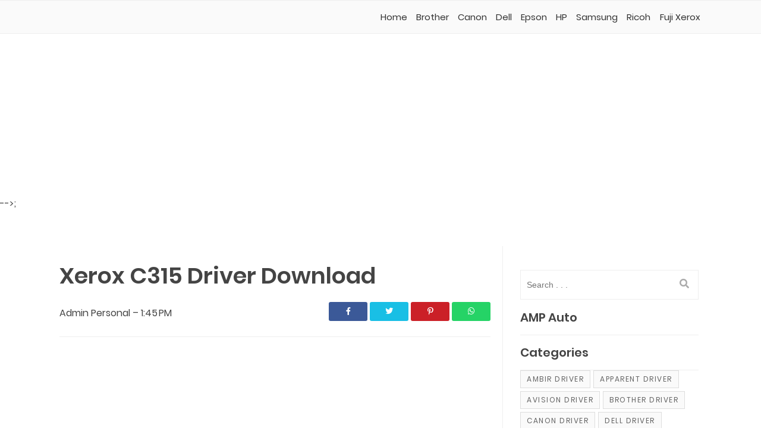

--- FILE ---
content_type: text/html; charset=UTF-8
request_url: https://www.havedrivers.com/2022/04/xerox-c315-driver-download.html
body_size: 17448
content:
<!DOCTYPE html>
<html amp='amp' lang='id'>


<head>
  <meta content='dCF1QOX2wU7GQOEYSTW5f5qLepOgd0oVpq1tRvrQQp8' name='google-site-verification'/>
<meta charset='utf-8'/>
<title>Xerox C315 Driver Download | Driver Download Free</title>
<meta content='#eeeeee' name='theme-color'/>
<meta content='#eeeeee' name='msapplication-navbutton-color'/>
<meta content='#eeeeee' name='apple-mobile-web-app-status-bar-style'/>
<meta content='Blog about the printer, scanner drivers, review and features printer from various brands such as Epson, Canon, HP, Brother, Dell, Samsung, Lexmark, Kyocera, Xerox' name='description'/>
<meta content='6iGBxQ-eZpv4HkdOuQmoQVTciwI9d6Q0GFaC_Tg_VnE' name='google-site-verification'/>
<meta content='D927670E344C1284DD314A5B766825AE' name='msvalidate.01'/>
<meta content='ac95251c14582579' name='yandex-verification'/>
<meta content='ab8a11c799a2d981a314' name='wot-verification'/>
<meta content='ngQxJLcGVbR3C95dKr2X52mRjBw' name='alexaVerifyID'/>
<meta content='MJ12_6ef6da5c-1917-4583-80b6-cc3361916c54' name='majestic-site-verification'/>
<meta content='all,index,follow,noodp,noydir' name='robots'/>
<meta content='all,index,follow,snipet' name='googlebot'/>
<meta content='all,follow' name='msnbot'/>
<meta content='all' name='Slurp'/>
<meta content='all' name='ZyBorg'/>
<meta content='all' name='Scooter'/>
<meta content='all' name='Webcrawlers'/>
<meta content='all' name='Spiders'/>
<meta content='all' name='audience'/>
<meta content='all,follow' name='Googlebot-Image'/>
<meta content='global' name='target'/>
<meta content='Have Drivers' name='copyright'/>
<meta content='Admin Personal' name='Author'/>
<link href='https://www.blogger.com/profile/09138322134881625392' rel='publisher'/>
<link href='https://www.blogger.com/profile/09138322134881625392' rel='author'/>
<link href='https://www.blogger.com/profile/09138322134881625392' rel='me'/>
<amp-ad data-ad-client='ca-pub-0745248612615208' data-ad-slot='5756224442' data-auto-format='rspv' data-full-width='' height='320' type='adsense' width='100vw'>
<div overflow=''></div>
</amp-ad>
<meta content='Xerox C315 Driver Download' name='keywords'/>
<title>Xerox C315 Driver Download - Have Drivers</title>
<meta content='Xerox C315 review,Xerox C315 price,Xerox C315 specs,Xerox C315 driver download,Xerox C315 software download,' name='description'/>
<link href='https://blogger.googleusercontent.com/img/b/R29vZ2xl/AVvXsEgkZ1m5oKxMMPPkzlkPhsPUlqi02b71D7gVmm1fPIP5V4pTDiv4zl1dEj0y4K3tUAqJdGR0TmRdwhiozUGZ4MP1Apq6eCGx1ZH0Wue_nN_dduNCG-8z4GvpsEBwr809wrNRFeIz8FRMmYG6BCfr3PNv35e589vFBI8FCrAS7joYHCXfnsI1WDii7I6hDQ/s72-c/Screenshot_1120.png' rel='image_src'/>
<!-- Open Graph -->
<meta content='Xerox C315 Driver Download' property='og:title'/><meta content='article' property='og:type'/>
<meta content='http://www.havedrivers.com/2022/04/xerox-c315-driver-download.html' property='og:url'/>
<meta content='https://blogger.googleusercontent.com/img/b/R29vZ2xl/AVvXsEgkZ1m5oKxMMPPkzlkPhsPUlqi02b71D7gVmm1fPIP5V4pTDiv4zl1dEj0y4K3tUAqJdGR0TmRdwhiozUGZ4MP1Apq6eCGx1ZH0Wue_nN_dduNCG-8z4GvpsEBwr809wrNRFeIz8FRMmYG6BCfr3PNv35e589vFBI8FCrAS7joYHCXfnsI1WDii7I6hDQ/s320/Screenshot_1120.png' property='og:image'/>
<meta content='Xerox C315 review,Xerox C315 price,Xerox C315 specs,Xerox C315 driver download,Xerox C315 software download,' property='og:description'/>
<meta content='Have Drivers' property='og:site_name'/>
<meta content='id' name='geo.country'/>
<meta content='id_ID' property='og:locale'/>
<meta content='en_US' property='og:locale:alternate'/>
<meta content='Indonesia' name='geo.placename'/>
<meta content='en-us' name='language'/>
<meta content='en-us' http-equiv='content-language'/>
<meta content='general' name='rating'/>
<meta content='Xerox C315 Driver Download' property='og:image:alt'/>
<meta content='Have Drivers' name='twitter:site'/>
<meta content='summary_large_image' name='twitter:card'/>
<meta content='@adminpersonal' name='twitter:creator'/>
<meta content='index/follow' name='robots'/><meta content='index/follow' name='googlebot'/>
<meta content='blogger' name='generator'/><link href='https://www.blogger.com/openid-server.g' rel='openid.server'/><link href='https://www.havedrivers.com/' rel='openid.delegate'/><link href='http://www.havedrivers.com/2022/04/xerox-c315-driver-download.html' rel='canonical'/><link href='https://www.havedrivers.com/feeds/posts/default' rel='alternate' title='Have Drivers - Atom' type='application/atom+xml'/><link href='https://www.havedrivers.com/feeds/posts/default?alt=rss' rel='alternate' title='Have Drivers - RSS' type='application/rss+xml'/><link href='https://www.blogger.com/feeds/876263761860999955/posts/default' rel='alternate' title='Have Drivers - Atom' type='application/atom+xml'/><link href='https://www.havedrivers.com/2022/04/xerox-c315-driver-download.html' hreflang='x-default' rel='alternate'/><link href='/favicon.ico' rel='icon' type='image/x-icon'/><meta content='width=device-width,minimum-scale=1,initial-scale=1' name='viewport'/><meta content='text/html; charset=UTF-8' http-equiv='Content-Type'/><meta content='1 days' name='revisit'/><meta content='never' name='expires'/><meta content='always' name='revisit'/>

<!-- <style id='page-skin-1' type='text/css'><!--
/*!
------------------------------------------------
Name: AMP Smart Blogger Template
Version: 2.4
Type: AMP
Release Date: May 21, 2017
Author: Admin Personal
------------------------------------------------
*/
body#layout{width:800px;display:inline-grid}
body#layout .section h4{margin: 10px 0;}
.main-wrapper{width:70%;float:left}
.main-sidebar{width:30%;float:left}
#element-footer .left{float:left;width:30%}
#element-footer .right{float:right;width:55%}
ul{list-
-type:none;list-style:none}
ul li{list-style-type:none;list-style:none}

--></style>
<script async='async' src='https://cdn.ampproject.org/v0.js'></script>
<script async='async' custom-element='amp-form' src='https://cdn.ampproject.org/v0/amp-form-0.1.js'></script>
<script async='async' custom-element='amp-social-share' src='https://cdn.ampproject.org/v0/amp-social-share-0.1.js'></script>
<script async='async' custom-element='amp-iframe' src='https://cdn.ampproject.org/v0/amp-iframe-0.1.js'></script>
<script async='async' custom-element='amp-analytics' src='https://cdn.ampproject.org/v0/amp-analytics-0.1.js'></script>
<script async='async' custom-element='amp-ad' src='https://cdn.ampproject.org/v0/amp-ad-0.1.js'></script>
<style amp-custom='amp-custom'>
/*<![CDATA[*/
input:-webkit-autofill,input:-webkit-autofill:hover,input:-webkit-autofill:focus,input:-webkit-autofill:active{-webkit-box-shadow:0 0 0 50px #fff inset}
/* Disqus */
.disqus{margin:10px -8px 0;padding:0 0 20px}
.show-disqus-comment,.close-disqus-comment{background-color:#0C51C5;color:#fff;font-size:15px;padding:10px 15px;display:flow-root;text-align:center;font-weight:500;-webkit-transition:all 218ms;-moz-transition:all 218ms;-o-transition:all 218ms;transition:all 218ms;-webkit-user-select:none;-moz-user-select:none;margin:0;cursor:pointer}
/* FW */
body{font-family:Poppins,Arial,sans-serif;font-size:16px;text-align:left;color:#444444;margin:0;padding:0;background:#fff;line-height:1.8}
a:link,a:visited{color:#0C51C5;text-decoration:none}
a:hover{color:#777;transition:all .3s ease-in-out}
b{font-weight:600;color:#111}
a img{border-width:0}
.post-update{display:none}
.left{float:left}
.right{float:right}
img{max-width:100%;height:auto;object-fit: contain}
.clear{clear:both}
.date-header{display:none}
.navbar,.quickedit,.post-feeds,.feed-links,.date-header,.feed-links{display:none}
.section{margin:0}
input:focus{outline:0}
.h-250{background:#ffffff;font-size:16px;width:100%;height:250px;text-align:center;line-height:250px}
.h-90{background:#ffffff;font-size:16px;width:100%;height:90px;text-align:center;line-height:90px}
.fa-ad:before{content:"\f641"}
/* Format Heading */
h1,h2,h3,h4,h5,h6{line-height:1.3;font-weight:600;margin:0;text-align:left;color:#444}
h1{font-size:38px}
h2{font-size:25px}
h3{font-size:23px}
h4{font-size:20px}
h5,h6{font-size:19px}
/* Layout */
#wrapper{width:1120px;height:100%;margin:0 auto;background:#fff}
#content-wrapper{margin:0 auto;padding:0;background-color:#fff}
.main-wrapper{width:calc(100% - 395px);padding:0 20px;float:left;border-right:1px solid #eee}
.main-sidebar{max-width:350px;width:100%;float:right;overflow:hidden;margin:auto}
.ads-sidebar{padding:20px 0;overflow:hidden;max-width:300px;margin:0 auto}
.post-sidebar{padding:0;word-wrap:break-word;overflow:hidden;max-width:300px;margin:0 auto}
#sidebar .widget{margin-bottom:20px}
.post-wrapper{word-wrap:break-word;overflow:hidden;width:100%}
.top-ads{padding:20px 0}
.bottom-ads{margin:20px 0}
.top-ads h3.title,.bottom-ads h3.title,#sidebar2 h3.title{display:none}
/* Header */
#part-header{margin:0 0 30px;width:100%;padding:0;background:#fff}
.header-wrapper{text-align:center;padding:0;margin:0 auto;width:100%}
#header-inner h1,.title{text-align:left;color:#fff;font-size:100%;margin:0;text-transform:capitalize;line-height:1.7em;font-weight:400}
header{margin-bottom:0}
.descriptionwrapper{display:none}
.titlewrapper .title a{color:#fff}
/* Top navigation */
.navBar{background:#fafafa;border-top:1px solid #eee;border-bottom:1px solid #eee;position:fixed;width:100%;top:0;font-weight:400;font-size:15px}
.logo{display:inline-block;width:165px}
#logo img{padding:0;margin:13px 0}
.wrappers{margin:0 auto;max-width:1075px;padding:0 15px;height:55px}
nav ul{display:flex;justify-content:space-between;list-style-type:none;width:50%}
nav ul a:link{color:#333;text-decoration:none;transition:all .5s ease}
nav ul a:visited{color:#333}
nav ul a:hover{color:#0C51C5}
nav li{display:inline-block}
nav #menu-toggle{display:none}
nav .label-toggle{display:none}
nav .wrappers{align-items:center;display:flex;justify-content:space-between}
@media screen and (max-width:900px) {
.wrappers{padding:0;width:100%}
nav ul{background-color:#fff;display:block;height:0;list-style-type:none;opacity:0;text-align:left;transition:all 1s ease;width:100%;visibility:hidden}
nav li{border-bottom:1px solid #e5e5e5;color:#333;display:block;font-size:100%;padding:15px 0}
nav #menu-toggle:checked ~ ul{opacity:1;height:auto;visibility:visible;margin:0}
nav .label-toggle{cursor:pointer;display:block;float:right;margin:13px 20px;padding:0;text-align:center;width:35px;border:1px solid #333;border-radius:3px;color:#333}
nav .label-toggle:hover{border:1px solid #333;border-radius:3px;color:#333;transition:all 1s ease}
nav .label-toggle:selected{border:1px solid #333;border-radius:3px;color:#333;transition:all 1s ease}
nav .wrappers{display:block}
.logo{margin:13px 0;padding:0 20px}
}
/* Search Button */
#search-box{width:100%;height:48px;float:left;padding:0;margin:0 0 15px;position:relative}
#search-box form{border:1px solid #eee;line-height:48px}
.search-form{border:none;color:#595959;width:100%;padding:0 48px 0 10px;height:48px;line-height:48px;font-size:14px;font-weight:400;margin:0;-moz-box-sizing:border-box;box-sizing:border-box}
.search-button{background:0 0;width:48px;height:48px;line-height:48px;padding:0;text-align:center;margin:0;top:0;right:0;font-size:16px;color:#aaa;position:absolute;border:none;border-radius:0;text-shadow:none;box-shadow:none;cursor:pointer}
.search-form:focus,.search-form:hover,.search-button:focus,.search-button:hover{border:none;outline:0;color:#aaa}
/* Social Media */
.social-footer{margin:0 auto}
.social-footer ul{margin:0 auto;padding:0}
.social-footer li{display:inline-block;list-style:none;margin:0;padding:0;text-transform:uppercase;border-bottom:none;float:none}
.social-footer li a{display:block;text-align:center}
.social-footer li a i{color:#ffffff;display:block;font-weight:400;text-align:center;font-size:20px;line-height:15px}
.social-footer li:before,.social-footer span{display:none}
.social-footer li .facebook,.social-footer li .twitter,.social-footer li .youtube,.social-footer li .instagram
{padding:15px;width:30px;height:15px;margin:0 7px 10px 0;border-radius:5px;background:#efefef}
.social-footer li .facebook{background:#3b5998}
.social-footer li .twitter{background:#1da1f2}
.social-footer li .youtube{background:#ff0000}
.social-footer li .instagram{background:#e1306c}
/* Footer */
#s-element-footer{max-width:1075px;margin:0 auto}
#element-footer{font-size:13px;border-top:1px solid #eeeeee;background:#fafafa;overflow:hidden;margin:0 auto;padding:15px 20px;color:#333333;text-align:left}
#s-element-footer .left{float:left;max-width:300px;overflow:hidden}
#s-element-footer .right{float:right;max-width:728px;width:100%}
#s-element-footer .left .widget{margin:0;clear:both}
#s-element-footer .right .widget{margin:0;clear:both}
#s-element-footer .section{margin:0 0 20px}
#s-element-footer h2, #s-element-footer h3.title{font-size:20px;text-align:left;margin:10px 0 20px;padding:0;position:relative;color:#333333;font-weight:600}
#element-footer ul,#element-footer ol,#element-footer li{list-style-type:square;list-style-position:inside;margin:0;padding:0}
footer.credit{border-top:1px solid #444;padding:0;margin:0;background:#000}
#footer-credit{width:1075px;padding:20px 0;overflow:hidden;margin:0 auto;font-size:15px;color:#ffffff}
#footer-credit h4,#footer-credit h5{display:inline-block;color:#ffffff;font-size:15px;font-weight:400}
#footer-credit a{padding:15px 0;color:#ffffff;font-size:15px}
.foot-left{float:left}
.foot-right{float:right}
#bag-sub-menu ul{display:block;width:100%;margin:0;padding:0}
#bag-sub-menu ul li a{padding:15px 3px;color:#ffffff}
#bag-sub-menu ul li a:hover{color:#aaa}
#bag-sub-menu ul li{display:inline-block;border-left:none;margin:0 15px 0 0;padding:0;line-height:12px}
#bag-sub-menu ul li:first-child{border:none;padding-left:0}
#bag-sub-menu ul li:last-child{padding-right:0}
@media only screen and (max-width: 768px) {
.foot-left,.foot-right{float:none;text-align:left;padding:0 20px}
#footer-credit h5{text-align:center}
}/* Sidebar */
#sidebar{margin:50px 0 0}
.sidebar h2,.sidebar h3.title{font-family:unset;text-transform:unset;border-bottom:1px solid #eeeeee;padding:12px 0;font-size:20px;color:#444444;text-align:left;font-weight:600}
#sidebar .widget-content{padding:20px 0 0}
.sidebar ul{margin:0;padding:0}
.sidebar ul li{margin:0;padding:7px 0;list-style-type:square;list-style-position:inside}
/* Popular Post */
.PopularPosts{margin:25px 0 0}
.PopularPosts amp-img{width:300px;height:180px;-webkit-transition:all 1s ease;-moz-transition:all 1s ease;-o-transition:all 1s ease;-ms-transition:all 1s ease;transition:all 1s ease}
.PopularPosts amp-img:hover{-webkit-filter:blur(1px)}
.PopularPosts h2{position:relative;overflow:hidden}
.PopularPosts h2 div{padding:0 10px 0 0;display:inline;float:left}
.widget-content.popular-posts{margin-bottom:15px;background:#fff}
.widget-content.popular-posts a{display:block;color:#444444;padding:0 0 10px;font-size:17px;text-align:left;text-transform:none}
.widget-content.popular-posts a:hover{color:#0C51C5}
.box-pop{border-bottom:1px solid #eee;margin-bottom:15px}
.pop-snippet{color:#aaa;font-size:14px;margin-bottom:20px}
.pop-title{font-size:15px}
.PopularPosts ul li{list-style-type:none}
/* Page Navigation */
#blog-pager{text-align:center;padding:0;margin:50px 0}
#blog-pager-older-link{float:right;text-align:center;padding:5px;width:40px;height:auto;display:inline-block;border-radius:3px;background:#000;color:#fff}
#blog-pager-home-link{width:50%;text-align:center;display:inline-block;text-transform:none;margin:0;padding:2px}
#blog-pager-newer-link{float:left;text-align:center;padding:5px;width:40px;height:auto;display:inline-block;border-radius:3px;background:#000;color:#fff}
#blog-pager-newer-link h6{margin:0;padding:0;text-align:left;color:#ccc;text-transform:uppercase;font-weight:500}
#blog-pager-home{text-align:center;padding:5px;width:40px;height:auto;display:inline-block;border-radius:3px;background:#000;color:#fff}
/* Label */
.cloud-label-widget-content{display:inline-block;text-align:left}
.cloud-label-widget-content .label-size{display:inline-block;float:left;font-size:12px;line-height:normal;margin:0 5px 5px 0;opacity:1}
.cloud-label-widget-content .label-size a{border:1px solid #dddddd;background:#fafafa;color:#666;float:left;font-weight:400;line-height:100%;margin:0;padding:8px 10px;text-transform:uppercase;transition:all .6s;letter-spacing:1.5px}
.cloud-label-widget-content .label-size a:hover,.cloud-label-widget-content .label-size a:active{background:#0C51C5;color:#fff}
.cloud-label-widget-content .label-size .label-count{display:none}
.list-label-widget-content li{display:block;padding:8px 0;position:relative}
.list-label-widget-content li a:before{content:'\203a';position:absolute;left:0;top:-2px;font-size:22px;color:#0C51C5}
.lowerbar .list-label-widget-content li a{color:#fff}
.lowerbar .list-label-widget-content li{border-bottom:1px solid #333;border-top:0}
.lowerbar .list-label-widget-content li:last-child{border:0}
.list-label-widget-content li a{color:#282828;font-size:14px;padding-left:20px;font-weight:400;text-transform:capitalize;letter-spacing:1.5px}
.list-label-widget-content li span:last-child{color:#0C51C5;font-size:12px;font-weight:700;top:9px;right:0}
#ArchiveList .toggle{cursor:pointer;font-family:Arial,sans-serif}
#ArchiveList .toggle-open{font-size:1.7em;line-height:.6em}
#ArchiveList{text-align:left}
#ArchiveList a.post-count-link,#ArchiveList a.post-count-link:link,#ArchiveList a.post-count-link:visited{text-decoration:none}
#ArchiveList a.toggle,#ArchiveList a.toggle:link,#ArchiveList a.toggle:visited,#ArchiveList a.toggle:hover{color:inherit;text-decoration:none}
.BlogArchive #ArchiveList ul li{background:none;list-style:none;list-style-image:none;list-style-position:outside;border-width:0;padding-left:15px;text-indent:-15px;margin:.25em 0;background-image:none}
.BlogArchive #ArchiveList ul ul li{padding-left:1.2em}
.BlogArchive #ArchiveList ul{margin:0;padding:0;list-style:none;list-style-image:none;border-width:0}
.BlogArchive #ArchiveList ul.posts li{padding-left:1.3em}
#ArchiveList .collapsed ul{display:none}
/* ===== Postingan ===== */
.superarticle a{border-bottom:1px solid #0C51C5;color:#0C51C5}
.post-body table{width:100%;margin:15px 0}
.post-body table th{background:#f2f4f7;font-weight:500;border:1px solid #E7EBED;color:#333333;padding:10px;text-align:left;vertical-align:middle}
.post-body table td{background:#fff;border:1px solid #eee;padding:10px;text-align:left;vertical-align:top}
.post-body table tr:nth-child(even) >td{background-color:#fff}
.post-body table th a{color:#333333}
/* Image Caption */
.tr-caption-container{padding:0;margin:0}
table.tr-caption-container td{border:none;padding:0}
.post-body table td.tr-caption{border:none}
td.tr-caption{font-size:80%}
pre{background:#fafafa;padding:10px;border-left:3px solid #aaa;border-right:3px solid #aaa;border-radius:5px}
blockquote{color:#777;padding:10px 0 10px 20px;font-style:italic;border-left:5px solid #0C51C5;text-align:left}
h1.post-title.entry-title{margin:25px 0 0;line-height:1.3}
/* Breadcrumb */
.breadcrumbs{margin-bottom:5px;padding-bottom:5px;text-align:left;position:absolute;visibility:hidden}
.breadcrumbs a{color:#333}
#bread-crumbs{padding:20px}
/*Post Info*/
.post-info{display:block;float:left;overflow:hidden;padding:20px 0;margin:5px 0;text-align:left}
.post-info a{color:#444;padding:15px 0}
.post-info a:hover{color:#444}
.post-info .material-icons{font-size:13px}
.post-info .fa{color:#0C51C5;margin-right:5px}
/* AMP Share */
/* Share Post */
.share-post{margin:15px 0}
.share-post h4{font-weight:600;text-align:center;color:#444;text-transform:uppercase;font-size:16px}
.share-post ul{margin:0;padding:0;text-align:left}
.share-post li{display:inline-block;list-style:none;margin:5px 0;padding:0;text-transform:uppercase;border-bottom:none}
.share-post li a{display:block;text-align:center}
.share-post li a i{border-radius:3px;color:#fff;display:block;font-size:13px;font-weight:400;height:32px;line-height:32px;transition:all .3s ease 0;width:65px}
.share-post li:before,.share-post span{display:none}
.share-post li a i.fab.fa-facebook-f{background:#3b5998}
.share-post li a i.fab.fa-twitter{background:#19bfe5}
.share-post li a i.fab.fa-whatsapp{background:#25d366}
.share-post li a i.fab.fa-pinterest-p{background:#cb2027}
/* Share Post */
.sharing-post{margin:15px 0;float:right}
.sharing-post h4{font-weight:600;text-align:center;color:#444;text-transform:uppercase;font-size:16px}
.sharing-post ul{margin:0;padding:0;text-align:left}
.sharing-post li{display:inline-block;list-style:none;margin:5px 0;padding:0;text-transform:uppercase;border-bottom:none}
.sharing-post li a{display:block;text-align:center}
.sharing-post li a i{border-radius:3px;color:#fff;display:block;font-size:13px;font-weight:400;height:32px;line-height:32px;transition:all .3s ease 0;width:65px}
.sharing-post li:before,.sharing-post span{display:none}
.sharing-post li a i.fab.fa-facebook-f{background:#3b5998}
.sharing-post li a i.fab.fa-twitter{background:#19bfe5}
.sharing-post li a i.fab.fa-whatsapp{background:#25d366}
.sharing-post li a i.fab.fa-pinterest-p{background:#cb2027}

.author-profile{color:#595959;font-size:100%;overflow:hidden;padding:20px 0;margin:25px 0;border-top:2px dashed #eee;border-bottom:2px dashed #eee;background:#fff;text-align:left}
.author-profile .avatar{margin-right:20px;float:left}
.author-profile-title{color:#444;font-size:100%;margin-bottom:4px;text-transform:uppercase}
.author-profile p:last-child{margin-bottom:0}
.iklandiatas{margin-bottom:10px}
.iklandibawah{margin:0;margin:15px 0 0}
.iklankiri{float:left;margin:0 20px 0 0}
#post-detail{border-bottom:1px solid #eee;overflow:hidden;margin:0 0 25px}
#fb_comments{margin:10px 0}
.komendisqus{margin:0 0 30px}

.super-related-wrapper{margin:20px 0}
.super-related-wrapper h3{font-weight:600;color:#444;font-size:20px;margin:0 auto 20px;padding:0;text-align:left;display:block;overflow:hidden;position:relative;width:100%}

#fw-feed-items .fw-feed-item-title{color:#000}
.title-related h3{font-size:20px;margin:0}
.garisss{border-bottom:1px solid #ddd;margin:20px 0}
/* Tags */
.post-tags{margin:25px 0;font-weight:600}
.post-tags a{margin:0 5px 10px 0;padding:0;font-size:15px;color:#444;border-radius:3px}
.post-tags a:hover{color:#0085ff}
/* Responsive */
@media screen and (max-width: 1140px) {
#wrapper,#footer-credit{width:100%}
}
@media screen and (max-width: 1100px) {
#s-element-footer .left,#s-element-footer .right{width:100%;margin:0 auto;max-width:100%;float:none}
#socunt .socbut_sze{margin:0}
}
@media screen and (max-width: 930px) {
#content-wrapper{padding:0 15px}
.main-wrapper{width:100%;padding:0;border:none}
.main-sidebar{width:100%;margin:0 auto 20px;float:none;border:1px solid #eee}
.ads-sidebar,.post-sidebar{width:300px;margin:0 auto;float:none}
}
@media screen and (max-width: 400px) {
.main-sidebar{border:none}
.post-sidebar{width:100%}
}
@media screen and (max-width: 1019px) {
.sharing-post{float:none}
.post-info{float:none}
}
@media screen and (max-width: 500px) {
body{font-size:15px}
.iklankiri{float:none}
}
/* Font Family */
@font-face{font-family:'Poppins';font-style:italic;font-weight:400;font-display:block;src:local('Poppins Italic'),local(Poppins-Italic),url(https://fonts.gstatic.com/s/poppins/v6/pxiGyp8kv8JHgFVrJJLucHtA.woff2) format("woff2");unicode-range:U+0000-00FF,U+0131,U+0152-0153,U+02BB-02BC,U+02C6,U+02DA,U+02DC,U+2000-206F,U+2074,U+20AC,U+2122,U+2191,U+2193,U+2212,U+2215,U+FEFF,U+FFFD}@font-face{font-family:'Poppins';font-style:italic;font-weight:600;font-display:block;src:local('Poppins SemiBold Italic'),local(Poppins-SemiBoldItalic),url(https://fonts.gstatic.com/s/poppins/v6/pxiDyp8kv8JHgFVrJJLmr19VFteOcEg.woff2) format("woff2");unicode-range:U+0900-097F,U+1CD0-1CF6,U+1CF8-1CF9,U+200C-200D,U+20A8,U+20B9,U+25CC,U+A830-A839,U+A8E0-A8FB}@font-face{font-family:'Poppins';font-style:italic;font-weight:600;font-display:block;src:local('Poppins SemiBold Italic'),local(Poppins-SemiBoldItalic),url(https://fonts.gstatic.com/s/poppins/v6/pxiDyp8kv8JHgFVrJJLmr19VGdeOcEg.woff2) format("woff2");unicode-range:U+0100-024F,U+0259,U+1E00-1EFF,U+2020,U+20A0-20AB,U+20AD-20CF,U+2113,U+2C60-2C7F,U+A720-A7FF}@font-face{font-family:'Poppins';font-style:italic;font-weight:600;font-display:block;src:local('Poppins SemiBold Italic'),local(Poppins-SemiBoldItalic),url(https://fonts.gstatic.com/s/poppins/v6/pxiDyp8kv8JHgFVrJJLmr19VF9eO.woff2) format("woff2");unicode-range:U+0000-00FF,U+0131,U+0152-0153,U+02BB-02BC,U+02C6,U+02DA,U+02DC,U+2000-206F,U+2074,U+20AC,U+2122,U+2191,U+2193,U+2212,U+2215,U+FEFF,U+FFFD}@font-face{font-family:'Poppins';font-style:italic;font-weight:700;font-display:block;src:local('Poppins Bold Italic'),local(Poppins-BoldItalic),url(https://fonts.gstatic.com/s/poppins/v6/pxiDyp8kv8JHgFVrJJLmy15VFteOcEg.woff2) format("woff2");unicode-range:U+0900-097F,U+1CD0-1CF6,U+1CF8-1CF9,U+200C-200D,U+20A8,U+20B9,U+25CC,U+A830-A839,U+A8E0-A8FB}@font-face{font-family:'Poppins';font-style:italic;font-weight:700;font-display:block;src:local('Poppins Bold Italic'),local(Poppins-BoldItalic),url(https://fonts.gstatic.com/s/poppins/v6/pxiDyp8kv8JHgFVrJJLmy15VGdeOcEg.woff2) format("woff2");unicode-range:U+0100-024F,U+0259,U+1E00-1EFF,U+2020,U+20A0-20AB,U+20AD-20CF,U+2113,U+2C60-2C7F,U+A720-A7FF}@font-face{font-family:'Poppins';font-style:italic;font-weight:700;font-display:block;src:local('Poppins Bold Italic'),local(Poppins-BoldItalic),url(https://fonts.gstatic.com/s/poppins/v6/pxiDyp8kv8JHgFVrJJLmy15VF9eO.woff2) format("woff2");unicode-range:U+0000-00FF,U+0131,U+0152-0153,U+02BB-02BC,U+02C6,U+02DA,U+02DC,U+2000-206F,U+2074,U+20AC,U+2122,U+2191,U+2193,U+2212,U+2215,U+FEFF,U+FFFD}@font-face{font-family:'Poppins';font-style:normal;font-weight:400;font-display:block;src:local('Poppins Regular'),local(Poppins-Regular),url(https://fonts.gstatic.com/s/poppins/v6/pxiEyp8kv8JHgFVrJJbecmNE.woff2) format("woff2");unicode-range:U+0900-097F,U+1CD0-1CF6,U+1CF8-1CF9,U+200C-200D,U+20A8,U+20B9,U+25CC,U+A830-A839,U+A8E0-A8FB}@font-face{font-family:'Poppins';font-style:normal;font-weight:400;font-display:block;src:local('Poppins Regular'),local(Poppins-Regular),url(https://fonts.gstatic.com/s/poppins/v6/pxiEyp8kv8JHgFVrJJnecmNE.woff2) format("woff2");unicode-range:U+0100-024F,U+0259,U+1E00-1EFF,U+2020,U+20A0-20AB,U+20AD-20CF,U+2113,U+2C60-2C7F,U+A720-A7FF}@font-face{font-family:'Poppins';font-style:normal;font-weight:400;font-display:block;src:local('Poppins Regular'),local(Poppins-Regular),url(https://fonts.gstatic.com/s/poppins/v6/pxiEyp8kv8JHgFVrJJfecg.woff2) format("woff2");unicode-range:U+0000-00FF,U+0131,U+0152-0153,U+02BB-02BC,U+02C6,U+02DA,U+02DC,U+2000-206F,U+2074,U+20AC,U+2122,U+2191,U+2193,U+2212,U+2215,U+FEFF,U+FFFD}@font-face{font-family:'Poppins';font-style:normal;font-weight:600;font-display:block;src:local('Poppins SemiBold'),local(Poppins-SemiBold),url(https://fonts.gstatic.com/s/poppins/v6/pxiByp8kv8JHgFVrLEj6Z11lFc-K.woff2) format("woff2");unicode-range:U+0900-097F,U+1CD0-1CF6,U+1CF8-1CF9,U+200C-200D,U+20A8,U+20B9,U+25CC,U+A830-A839,U+A8E0-A8FB}@font-face{font-family:'Poppins';font-style:normal;font-weight:600;font-display:block;src:local('Poppins SemiBold'),local(Poppins-SemiBold),url(https://fonts.gstatic.com/s/poppins/v6/pxiByp8kv8JHgFVrLEj6Z1JlFc-K.woff2) format("woff2");unicode-range:U+0100-024F,U+0259,U+1E00-1EFF,U+2020,U+20A0-20AB,U+20AD-20CF,U+2113,U+2C60-2C7F,U+A720-A7FF}@font-face{font-family:'Poppins';font-style:normal;font-weight:600;font-display:block;src:local('Poppins SemiBold'),local(Poppins-SemiBold),url(https://fonts.gstatic.com/s/poppins/v6/pxiByp8kv8JHgFVrLEj6Z1xlFQ.woff2) format("woff2");unicode-range:U+0000-00FF,U+0131,U+0152-0153,U+02BB-02BC,U+02C6,U+02DA,U+02DC,U+2000-206F,U+2074,U+20AC,U+2122,U+2191,U+2193,U+2212,U+2215,U+FEFF,U+FFFD}@font-face{font-family:'Poppins';font-style:normal;font-weight:700;font-display:block;src:local('Poppins Bold'),local(Poppins-Bold),url(https://fonts.gstatic.com/s/poppins/v6/pxiByp8kv8JHgFVrLCz7Z11lFc-K.woff2) format("woff2");unicode-range:U+0900-097F,U+1CD0-1CF6,U+1CF8-1CF9,U+200C-200D,U+20A8,U+20B9,U+25CC,U+A830-A839,U+A8E0-A8FB}@font-face{font-family:'Poppins';font-style:normal;font-weight:700;font-display:block;src:local('Poppins Bold'),local(Poppins-Bold),url(https://fonts.gstatic.com/s/poppins/v6/pxiByp8kv8JHgFVrLCz7Z1JlFc-K.woff2) format("woff2");unicode-range:U+0100-024F,U+0259,U+1E00-1EFF,U+2020,U+20A0-20AB,U+20AD-20CF,U+2113,U+2C60-2C7F,U+A720-A7FF}@font-face{font-family:'Poppins';font-style:normal;font-weight:700;font-display:block;src:local('Poppins Bold'),local(Poppins-Bold),url(https://fonts.gstatic.com/s/poppins/v6/pxiByp8kv8JHgFVrLCz7Z1xlFQ.woff2) format("woff2");unicode-range:U+0000-00FF,U+0131,U+0152-0153,U+02BB-02BC,U+02C6,U+02DA,U+02DC,U+2000-206F,U+2074,U+20AC,U+2122,U+2191,U+2193,U+2212,U+2215,U+FEFF,U+FFFD}@font-face{font-family:'Material Icons';font-style:normal;font-weight:400;src:local('Material Icons'),local(MaterialIcons-Regular),url(https://fonts.gstatic.com/s/materialicons/v18/2fcrYFNaTjcS6g4U3t-Y5ZjZjT5FdEJ140U2DJYC3mY.woff2) format("woff2")}.material-icons{font-family:'Material Icons';font-weight:400;font-style:normal;font-size:20px;letter-spacing:normal;text-transform:none;display:inline-block;white-space:nowrap;word-wrap:normal;direction:ltr;-webkit-font-feature-settings:liga;-webkit-font-smoothing:antialiased}
.fa,.fab,.fal,.far,.fas{-moz-osx-font-smoothing:grayscale;-webkit-font-smoothing:antialiased;display:inline-block;font-style:normal;font-variant:normal;text-rendering:auto;line-height:1}.fa-lg{font-size:1.33333em;line-height:.75em;vertical-align:-.0667em}.fa-xs{font-size:.75em}.fa-sm{font-size:.875em}.fa-1x{font-size:1em}.fa-2x{font-size:2em}.fa-3x{font-size:3em}.fa-4x{font-size:4em}.fa-5x{font-size:5em}.fa-6x{font-size:6em}.fa-7x{font-size:7em}.fa-8x{font-size:8em}.fa-9x{font-size:9em}.fa-10x{font-size:10em}.fa-fw{text-align:center;width:1.25em}.fa-ul{list-style-type:none;margin-left:2.5em;padding-left:0}.fa-ul>li{position:relative}.fa-li{left:-2em;position:absolute;text-align:center;width:2em;line-height:inherit}.fa-border{border:.08em solid #eee;border-radius:.1em;padding:.2em .25em .15em}.fa-pull-left{float:left}.fa-pull-right{float:right}.fa.fa-pull-left,.fab.fa-pull-left,.fal.fa-pull-left,.far.fa-pull-left,.fas.fa-pull-left{margin-right:.3em}.fa.fa-pull-right,.fab.fa-pull-right,.fal.fa-pull-right,.far.fa-pull-right,.fas.fa-pull-right{margin-left:.3em}.fa-spin{animation:fa-spin 2s infinite linear}.fa-pulse{animation:fa-spin 1s infinite steps(8)}@keyframes fa-spin{0%{transform:rotate(0deg)}to{transform:rotate(1turn)}}.fa-rotate-90{-ms-filter:progid:DXImageTransform.Microsoft.BasicImage(rotation=1);transform:rotate(90deg)}.fa-rotate-180{-ms-filter:progid:DXImageTransform.Microsoft.BasicImage(rotation=2);transform:rotate(180deg)}.fa-rotate-270{-ms-filter:progid:DXImageTransform.Microsoft.BasicImage(rotation=3);transform:rotate(270deg)}.fa-flip-horizontal{-ms-filter:"progid:DXImageTransform.Microsoft.BasicImage(rotation=0,mirror=1)";transform:scaleX(-1)}.fa-flip-vertical{transform:scaleY(-1)}.fa-flip-both,.fa-flip-horizontal.fa-flip-vertical,.fa-flip-vertical{-ms-filter:"progid:DXImageTransform.Microsoft.BasicImage(rotation=2,mirror=1)"}.fa-flip-both,.fa-flip-horizontal.fa-flip-vertical{transform:scale(-1)}:root .fa-flip-both,:root .fa-flip-horizontal,:root .fa-flip-vertical,:root .fa-rotate-90,:root .fa-rotate-180,:root .fa-rotate-270{filter:none}.fa-stack{display:inline-block;height:2em;line-height:2em;position:relative;vertical-align:middle;width:2.5em}.fa-stack-1x,.fa-stack-2x{left:0;position:absolute;text-align:center;width:100%}.fa-stack-1x{line-height:inherit}.fa-stack-2x{font-size:2em}.fa-inverse{color:#fff}.fa-facebook-f:before{content:"\f39e"}.fa-facebook-messenger:before{content:"\f39f"}.fa-facebook-square:before{content:"\f082"}.fa-facebook:before{content:"\f09a"}.fa-home:before{content:"\f015"}.fa-twitter:before{content:"\f099"}.fa-twitter-square:before{content:"\f081"}.fa-instagram:before{content:"\f16d"}.fa-youtube:before{content:"\f167"}.fa-youtube-square:before{content:"\f431"}.fa-pinterest:before{content:"\f0d2"}.fa-pinterest-p:before{content:"\f231"}.fa-pinterest-square:before{content:"\f0d3"}.fa-line:before{content:"\f3c0"}.fa-whatsapp:before{content:"\f232"}.fa-whatsapp-square:before{content:"\f40c"}.fa-chevron-circle-down:before{content:"\f13a"}.fa-chevron-circle-left:before{content:"\f137"}.fa-chevron-circle-right:before{content:"\f138"}.fa-chevron-circle-up:before{content:"\f139"}.fa-chevron-down:before{content:"\f078"}.fa-chevron-left:before{content:"\f053"}.fa-chevron-right:before{content:"\f054"}.fa-chevron-up:before{content:"\f077"}.fa-search:before{content:"\f002"}.sr-only{border:0;clip:rect(0,0,0,0);height:1px;margin:-1px;overflow:hidden;padding:0;position:absolute;width:1px}.sr-only-focusable:active,.sr-only-focusable:focus{clip:auto;height:auto;margin:0;overflow:visible;position:static;width:auto}@font-face{font-family:"Font Awesome 5 Brands";font-style:normal;font-weight:400;font-display:block;src:url(https://use.fontawesome.com/releases/v5.9.0/webfonts/fa-brands-400.eot);src:url(https://use.fontawesome.com/releases/v5.9.0/webfonts/fa-brands-400.eot?#iefix) format("embedded-opentype"),url(https://use.fontawesome.com/releases/v5.9.0/webfonts/fa-brands-400.woff2) format("woff2"),url(https://use.fontawesome.com/releases/v5.9.0/webfonts/fa-brands-400.woff) format("woff"),url(https://use.fontawesome.com/releases/v5.9.0/webfonts/fa-brands-400.ttf) format("truetype"),url(https://use.fontawesome.com/releases/v5.9.0/webfonts/fa-brands-400.svg#fontawesome) format("svg")}.fab{font-family:"Font Awesome 5 Brands"}@font-face{font-family:"Font Awesome 5 Free";font-style:normal;font-weight:400;font-display:block;src:url(https://use.fontawesome.com/releases/v5.9.0/webfonts/fa-regular-400.eot);src:url(https://use.fontawesome.com/releases/v5.9.0/webfonts/fa-regular-400.eot?#iefix) format("embedded-opentype"),url(https://use.fontawesome.com/releases/v5.9.0/webfonts/fa-regular-400.woff2) format("woff2"),url(https://use.fontawesome.com/releases/v5.9.0/webfonts/fa-regular-400.woff) format("woff"),url(https://use.fontawesome.com/releases/v5.9.0/webfonts/fa-regular-400.ttf) format("truetype"),url(https://use.fontawesome.com/releases/v5.9.0/webfonts/fa-regular-400.svg#fontawesome) format("svg")}.far{font-weight:400}@font-face{font-family:"Font Awesome 5 Free";font-style:normal;font-weight:900;font-display:block;src:url(https://use.fontawesome.com/releases/v5.9.0/webfonts/fa-solid-900.eot);src:url(https://use.fontawesome.com/releases/v5.9.0/webfonts/fa-solid-900.eot?#iefix) format("embedded-opentype"),url(https://use.fontawesome.com/releases/v5.9.0/webfonts/fa-solid-900.woff2) format("woff2"),url(https://use.fontawesome.com/releases/v5.9.0/webfonts/fa-solid-900.woff) format("woff"),url(https://use.fontawesome.com/releases/v5.9.0/webfonts/fa-solid-900.ttf) format("truetype"),url(https://use.fontawesome.com/releases/v5.9.0/webfonts/fa-solid-900.svg#fontawesome) format("svg")}.fa,.far,.fas{font-family:"Font Awesome 5 Free"}.fa,.fas{font-weight:900}
/*]]>*/
</style>
<style amp-boilerplate='amp-boilerplate'>body{-webkit-animation:-amp-start 8s steps(1,end) 0s 1 normal both;-moz-animation:-amp-start 8s steps(1,end) 0s 1 normal both;-ms-animation:-amp-start 8s steps(1,end) 0s 1 normal both;animation:-amp-start 8s steps(1,end) 0s 1 normal both}@-webkit-keyframes -amp-start{from{visibility:hidden}to{visibility:visible}}@-moz-keyframes -amp-start{from{visibility:hidden}to{visibility:visible}}@-ms-keyframes -amp-start{from{visibility:hidden}to{visibility:visible}}@-o-keyframes -amp-start{from{visibility:hidden}to{visibility:visible}}@keyframes -amp-start{from{visibility:hidden}to{visibility:visible}}</style><noscript><style amp-boilerplate='amp-boilerplate'>body{-webkit-animation:none;-moz-animation:none;-ms-animation:none;animation:none}</style></noscript>

</head><!--<head>
<link href='https://www.blogger.com/dyn-css/authorization.css?targetBlogID=876263761860999955&amp;zx=a3155f85-6abe-4515-9108-f4e5558f194f' media='none' onload='if(media!=&#39;all&#39;)media=&#39;all&#39;' rel='stylesheet'/><noscript><link href='https://www.blogger.com/dyn-css/authorization.css?targetBlogID=876263761860999955&amp;zx=a3155f85-6abe-4515-9108-f4e5558f194f' rel='stylesheet'/></noscript>
<meta name='google-adsense-platform-account' content='ca-host-pub-1556223355139109'/>
<meta name='google-adsense-platform-domain' content='blogspot.com'/>

<script async src="https://pagead2.googlesyndication.com/pagead/js/adsbygoogle.js?client=ca-pub-0745248612615208&host=ca-host-pub-1556223355139109" crossorigin="anonymous"></script>

<!-- data-ad-client=ca-pub-0745248612615208 -->

</head>-->;

<!-- Start Body -->
<body class='loading' itemscope='itemscope' itemtype='https://schema.org/WebPage'>
<div itemprop='mainContentOfPage' itemscope='itemscope' itemtype='https://schema.org/WebPageElement'>
<div id='part-header'>
<header itemscope='itemscope' itemtype='https://schema.org/WPHeader'>
<div class='header-wrapper section' id='Header'><div class='widget Header' data-version='1' id='Header1'>
<div id='header-inner'>
<div class='titlewrapper'>
<p class='title'>
<a href='https://www.havedrivers.com/' title='Have Drivers'>Have Drivers</a>
</p>
<div class='descriptionwrapper'>
<p class='description'><span>Blog about the various printer driver and scanner driver with full features of various brands of printers and scanners such as Canon, Epson, HP, Brother, Dell, Samsung, Kyocera, Lexmark, Xerox. You can also easily to get a printer and scanner drivers on our blog.</span></p>
</div>
</div>
</div>
</div></div>
</header>
<div class='clear'></div>
</div>
<div class='ltr' id='wrapper'>
<div class='clear'></div>
<!-- Start Content Wrapper -->
<div id='content-wrapper'>
<div class='main-wrapper'>
<div class='post-wrapper'>
<div class='main section' id='BlogPost'><div class='widget Blog' data-version='1' id='Blog1'>
<div class='breadcrumbs' itemscope='itemscope' itemtype='https://schema.org/BreadcrumbList'>
<span itemprop='itemListElement' itemscope='itemscope' itemtype='https://schema.org/ListItem'>
<a href='https://www.havedrivers.com/' itemprop='item' title='Home'>
<span itemprop='name'>Home</span></a>
<meta content='1' itemprop='position'/>
</span>
&#160;/&#160;
<span itemprop='itemListElement' itemscope='itemscope' itemtype='https://schema.org/ListItem'>
<a href='https://www.havedrivers.com/search/label/Xerox%20Driver?&max-results=6' itemprop='item' title='Xerox Driver'>
<span itemprop='name'>Xerox Driver</span>
</a>
<meta content='2' itemprop='position'/>
</span>
</div>
<div class='blog-posts hfeed'>
<!--Can't find substitution for tag [defaultAdStart]-->
 <div class="date-outer"> 
 <div class="date-posts"> 
<div class='post-outer'>
<article class='post hentry'>
<h1 class='post-title entry-title'>
Xerox C315 Driver Download
</h1>
<div class='post-body entry-content' id='post-body-4703050401255922879'>
<div id='post-detail'>
<div class='post-info'>
<span class='post-author vcard'>
<span class='fn' itemprop='author' itemscope='itemscope' itemtype='https://schema.org/person'>
<meta content='https://www.blogger.com/profile/09138322134881625392' itemprop='url'/>
<a class='author-meta g-profile' href='https://www.blogger.com/profile/09138322134881625392' rel='author' title='Admin'><span itemprop='name'>Admin Personal</span></a></span>
</span>
<span class='post-timestamp'>
<meta content='http://www.havedrivers.com/2022/04/xerox-c315-driver-download.html' itemprop='url'/>
<a class='timestamp-link' href='https://www.havedrivers.com/2022/04/xerox-c315-driver-download.html' rel='bookmark' title='permanent link'>&#8211; <span class='published' itemprop='datePublished' title='2022-04-26T13:45:00+07:00'><span class='updated'>1:45&#8239;PM</span></span></a>
</span>
</div>
<div class='sharing-post'>
<ul class='entry-share-list clearfix'>
<li><a aria-label='Share' href='https://www.facebook.com/sharer.php?u=https://www.havedrivers.com/2022/04/xerox-c315-driver-download.html' rel='nofollow noopener' target='_blank'><i class='fab fa-facebook-f'></i><span>Facebook</span></a></li>
<li><a aria-label='Share' href='https://twitter.com/share?original_referer=https://www.havedrivers.com/2022/04/xerox-c315-driver-download.html' rel='nofollow noopener' target='_blank'><i class='fab fa-twitter'></i><span>Twitter</span></a></li>
<li><a aria-label='Share' class='pinterest  social-radius' data-pin-custom='true' data-pin-do='buttonPin' data-title='Pinterest' href='https://pinterest.com/pin/create/button/?url=https://www.havedrivers.com/2022/04/xerox-c315-driver-download.html&media=https://blogger.googleusercontent.com/img/b/R29vZ2xl/AVvXsEgkZ1m5oKxMMPPkzlkPhsPUlqi02b71D7gVmm1fPIP5V4pTDiv4zl1dEj0y4K3tUAqJdGR0TmRdwhiozUGZ4MP1Apq6eCGx1ZH0Wue_nN_dduNCG-8z4GvpsEBwr809wrNRFeIz8FRMmYG6BCfr3PNv35e589vFBI8FCrAS7joYHCXfnsI1WDii7I6hDQ/s320/Screenshot_1120.png&description=Xerox C315 Driver Download' rel='nofollow noopener' target='_blank' title='Pinterest'><i class='fab fa-pinterest-p'></i><span>Pinterest</span></a></li>
<li><a aria-label='Share' data-action='share/whatsapp/share' href='https://api.whatsapp.com/send?text=Xerox C315 Driver Download%20%2D%20https://www.havedrivers.com/2022/04/xerox-c315-driver-download.html' rel='nofollow noopener' target='_blank' title='WhatsApp'><i class='fab fa-whatsapp'></i><span>WhatsApp</span></a></li>
</ul>
</div>
</div>
<div class='clear'></div>
<div class='iklandiatas'>
<amp-ad data-ad-client='ca-pub-0745248612615208' data-ad-slot='5756224442' data-auto-format='rspv' data-full-width='' height='320' type='adsense' width='100vw'>
<div overflow=''></div>
</amp-ad>
</div>
<div class='iklankiri'>
</div>
<div class='superarticle'>
<div style="text-align: justify;">
<b><i><u>Xerox C315 Driver Download</u></i></b> &#8211; Trustworthy color multifunction printer ideal for little work groups.</div><div style="text-align: justify;"><br /></div><div style="text-align: justify;">Not really for little and medium-sized organizations (SMBs) and far off representatives who need innovation that can keep pace without overlooking anything. They need diligent printers that help efficiency as opposed to disrupt its general flow. Meet the <b>Xerox C310</b> Color Printer and the do-everything Color Multifunction Printer. Prepared to figure out extreme right of the case, they have all that little work groups and work spaces need to remain deft quality, straightforwardness, reliability and underlying security at the perfect cost.</div><div style="text-align: justify;"><br /></div><div style="text-align: justify;"><b>Detailed Features</b></div><div style="text-align: justify;"><br /></div><div style="text-align: justify;"><b>Set up is a simple task</b></div><div style="text-align: justify;">Find the ease of also good speed and return to work without the help of IT because it is supported by the capabilities of Xerox Smart Start Software, which is highly automated. It's easy when you connect to a home Wi-Fi circuit or other connection in minutes instead of hours.</div><div style="text-align: justify;"><br /></div><div style="text-align: justify;"><b>Wow with color</b></div><div style="text-align: justify;">Raise your regular interchanges and make prints "wow" with splendid goal and lively color that orders consideration and makes information more straightforward to envision.</div><div style="text-align: justify;"><br /></div><div style="text-align: justify;"><b>Calm to your ears</b></div><div style="text-align: justify;">Super peaceful activity and huge execution are pressed into a conservative casing. Indeed, even the multifunction printer is little enough for restricted spaces, so you can scan, print, copy and fax with less commotion and less interferences.</div><div style="text-align: justify;"><br /></div><div style="text-align: justify;"><b>The ability to accomplish more</b></div><div style="text-align: justify;">Business nuts and bolts get a lift with high print speeds and hearty dependability made for current work processes. The Color Multifunction Printer takes it significantly further with fax, color scanning and also supported by fast B&amp;W, supported by duplex scanning for more application and better handling of paper, including more plate for higher limits and use. Also, with the capacity to print Microsoft Office records straightforwardly from a USB drive, the Xerox C315 Color Multifunction Printer makes it significantly simpler to keep work moving.</div><div style="text-align: justify;"><br /></div><div style="text-align: justify;"><b>One touch accommodation</b></div><div style="text-align: justify;">Straightforwardness drives efficiency with Xerox Print Drivers and the Xerox Print and Scan Experience App. Get more convenience from each shot action with quick access support to printer presets and also easy to use the printer from your PC or work area. Auto-fixing, auto-trimming pictures and receipt scanning highlights make scanning on the Color Multifunction Printer a breeze.</div><div style="text-align: justify;"><br /></div><div style="text-align: justify;"><b>Extensive security</b></div><div style="text-align: justify;">Start to finish security highlights safeguard against rising and progressively complex digital dangers, guarding delicate information and documents.</div><div style="text-align: justify;"><br /></div><div style="text-align: justify;">Take the action to multifunction with the Color Multifunction Printer. At the point when you really want to digitize documents to impart them to associates, make copies or send a fax on the fly, the printer does everything. The across the board gadget conveys usefulness past print without the additional cost or work area space of extra gadgets.</div>
<blockquote class="tr_bq">
<div style="text-align: justify;">
<b>Price US$700;</b></div>
</blockquote>
<div class="separator" style="clear: both; text-align: center;">
<amp-img alt="Xerox C315 Driver Download" height="190" src="https://blogger.googleusercontent.com/img/b/R29vZ2xl/AVvXsEgkZ1m5oKxMMPPkzlkPhsPUlqi02b71D7gVmm1fPIP5V4pTDiv4zl1dEj0y4K3tUAqJdGR0TmRdwhiozUGZ4MP1Apq6eCGx1ZH0Wue_nN_dduNCG-8z4GvpsEBwr809wrNRFeIz8FRMmYG6BCfr3PNv35e589vFBI8FCrAS7joYHCXfnsI1WDii7I6hDQ/s320/Screenshot_1120.png" title="Xerox C315" width="190"></amp-img>
</div><br />
<h3 style="text-align: justify;"><a href="https://en.wikipedia.org/wiki/Xerox" target="_blank">Xerox C315 Driver Download</a></h3>
<div style="text-align: justify;">
This driver is suitable for operating systems:</div>
<ul style="text-align: left;">
<li style="text-align: justify;">Windows</li>
<li style="text-align: justify;">Mac OS</li>
<li style="text-align: justify;">Linux</li>
</ul>
<h4 style="text-align: justify;">
How to install a look below:</h4>
<div>
<ol style="text-align: left;">
<li style="text-align: justify;">Make sure that your printer is connected to a PC/Laptop via a USB cable that has been provided by the printer;</li>
<li style="text-align: justify;">Insert the CD printer driver into ROM drive your PC/Laptop, a computer usually will automatically run the driver CD said. If you do not have a printer driver CD, then you should download the link drivers that we provide below. Once finished downloading the link driver that we give, after double-click the driver file that has finished in the download, and it will show up the steps or stages to install. If you've finished passing such measures, means your printer can already be used, please try to print;</li>
<li style="text-align: justify;">If you use the printer driver CD will appear on the desktop screen which gives questions about where you live. When you have finished choose it, then click "Next", and will appear election the installation method; We recommend you click "Easy Install", especially for beginners. Because of this way very easily without the advanced settings;</li>
<li style="text-align: justify;">On the confirmation page. Click "Install";</li>
<li style="text-align: justify;">3 step installation will be shown such as license, installation, and setup. Later you must click "Yes" and wait until the installation is ended/complete;</li>
<li style="text-align: justify;">If completed, mean your printer has been able to run its function, please try to print. [Congratulations Using]</li>
</ol>
<div>
<div style="text-align: justify;">
<b>Xerox C315 Driver Download For Printer and&nbsp;</b><b>Scanner</b><b>&nbsp;:</b></div><div style="text-align: justify;">
<b><br /></b></div>
<table cellpadding="0" cellspacing="0"><tbody>
<tr>             <th>Operating System</th>         <th>Download</th>         </tr>
<tr>             <td><div style="text-align: justify;">
<b>Windows XP, Vista, 7, 8, 8.1, 10, 11 (32/64-bit)</b></div>
</td>             <td><b><a href="https://download.support.xerox.com/pub/drivers/6510/drivers/win10/ar/XeroxSmartStart_1.6.28.0.exe" rel="nofollow" target="_blank">Here</a></b></td>         </tr>
<tr>             <td><div style="text-align: justify;">
<b>Mac OS X 10.10, Mac OS X 10.11, macOS 10.12, macOS 10.13, macOS 10.14, macOS 10.15, macOS 11, macOS 12</b></div>
</td>             <td><b><a href="https://download.support.xerox.com/pub/drivers/ALB80XX/drivers/macOS10_15/pt_BR/XeroxDrivers_5.10.0_2305.dmg" rel="nofollow" target="_blank">Here</a></b></td>         </tr>
<tr>             <td><div style="text-align: justify;">
<b>Linux</b></div>
</td>             <td><b><a href="https://download.support.xerox.com/pub/drivers/CQ8580/drivers/linux/pt_BR/XeroxOfficev5Pkg-Linuxx86_64-5.20.661.4684.deb" rel="nofollow" target="_blank">Here</a></b></td>         </tr>
</tbody> </table>
</div>
<noscript>
 <a href="https://blogger.googleusercontent.com/img/b/R29vZ2xl/AVvXsEgkZ1m5oKxMMPPkzlkPhsPUlqi02b71D7gVmm1fPIP5V4pTDiv4zl1dEj0y4K3tUAqJdGR0TmRdwhiozUGZ4MP1Apq6eCGx1ZH0Wue_nN_dduNCG-8z4GvpsEBwr809wrNRFeIz8FRMmYG6BCfr3PNv35e589vFBI8FCrAS7joYHCXfnsI1WDii7I6hDQ/s320/Screenshot_1120.png">
 <img alt="Xerox C315 Driver Download" data-original-height="358" data-original-width="358" src="https://blogger.googleusercontent.com/img/b/R29vZ2xl/AVvXsEgkZ1m5oKxMMPPkzlkPhsPUlqi02b71D7gVmm1fPIP5V4pTDiv4zl1dEj0y4K3tUAqJdGR0TmRdwhiozUGZ4MP1Apq6eCGx1ZH0Wue_nN_dduNCG-8z4GvpsEBwr809wrNRFeIz8FRMmYG6BCfr3PNv35e589vFBI8FCrAS7joYHCXfnsI1WDii7I6hDQ/s320/Screenshot_1120.png" title="Xerox C315"/></a>
</noscript>
</div>
</div>
<div class='iklandibawah'>
</div>
<div class='clear'></div>
<div class='clear'></div>
</div>
</article>
<div class='post-tags'>Post under : <a href='https://www.havedrivers.com/search/label/Xerox%20Driver' rel='tag' title='Xerox Driver'>#Xerox Driver
</a></div>
<div class='clear'></div>
<div class='share-post'><ul class='entry-share-list clearfix'>
<li><a aria-label='Share' href='https://www.facebook.com/sharer.php?u=https://www.havedrivers.com/2022/04/xerox-c315-driver-download.html' rel='nofollow noopener' target='_blank'><i class='fab fa-facebook-f'></i><span>Facebook</span></a></li>
<li><a aria-label='Share' href='https://twitter.com/share?original_referer=https://www.havedrivers.com/2022/04/xerox-c315-driver-download.html' rel='nofollow noopener' target='_blank'><i class='fab fa-twitter'></i><span>Twitter</span></a></li>
<li><a aria-label='Share' class='pinterest  social-radius' data-pin-custom='true' data-pin-do='buttonPin' data-title='Pinterest' href='https://pinterest.com/pin/create/button/?url=https://www.havedrivers.com/2022/04/xerox-c315-driver-download.html&media=https://blogger.googleusercontent.com/img/b/R29vZ2xl/AVvXsEgkZ1m5oKxMMPPkzlkPhsPUlqi02b71D7gVmm1fPIP5V4pTDiv4zl1dEj0y4K3tUAqJdGR0TmRdwhiozUGZ4MP1Apq6eCGx1ZH0Wue_nN_dduNCG-8z4GvpsEBwr809wrNRFeIz8FRMmYG6BCfr3PNv35e589vFBI8FCrAS7joYHCXfnsI1WDii7I6hDQ/s320/Screenshot_1120.png&description=Xerox C315 Driver Download' rel='nofollow noopener' target='_blank' title='Pinterest'><i class='fab fa-pinterest-p'></i><span>Pinterest</span></a></li>
<li><a aria-label='Share' data-action='share/whatsapp/share' href='https://api.whatsapp.com/send?text=Xerox C315 Driver Download%20%2D%20https://www.havedrivers.com/2022/04/xerox-c315-driver-download.html' rel='nofollow noopener' target='_blank' title='WhatsApp'><i class='fab fa-whatsapp'></i><span>WhatsApp</span></a></li>
</ul>
</div>
<div class='clear'></div>
<div class='author-profile' itemprop='author' itemscope='itemscope' itemtype='https://schema.org/Person'><amp-img alt='Author Profile' class='avatar' height='100' src='https://i.ibb.co/ZXLQpRm/header1.png' title='Author Profile' width='100'></amp-img><h3 class='author-profile-title'>About <span itemprop='name'>Admin Personal</span></h3><div class='author-profile-content' itemprop='description'>
<p>

The author is a freelancer who is very hobby in writing and sharing useful content about printers and their needs.
</p>
</div></div>
<div class='clear'></div>
<div class='super-related-wrapper'>
<h3>Related Posts</h3>
<amp-iframe frameborder='0' height='600' layout='fixed-height' resizable='resizable' sandbox='allow-scripts allow-same-origin allow-popups' scrolling='yes' src='https://cdn.statically.io/gh/irfansyahputra/amp-blogger/2337f960/ampsmart-amp-related-post.html?url=https://www.havedrivers.com/'>
<div aria-label='Related Posts' overflow='' role='button' tabindex='0'>Related Posts</div>
</amp-iframe>
</div>
<div class='clear'></div>
<div id='open-comment'></div>
<div aria-label='Show Comments' class='show-disqus-comment' id='show-disqus-comment' on='tap:super-disqus-comment.show,close-disqus-comment.show,show-disqus-comment.hide,open-comment.scrollTo("position"="top")' role='button' tabindex='0'>Show Comments</div>
<div aria-label='Close Comments' class='close-disqus-comment' hidden='' id='close-disqus-comment' on='tap:super-disqus-comment.hide,close-disqus-comment.hide,show-disqus-comment.show,close-comment.scrollTo("position"="top")' role='button' tabindex='0'>Hide Comments</div>
<div class='disqus' hidden='' id='super-disqus-comment'>
<amp-iframe frameborder='0' height='300' layout='responsive' resizable='resizable' sandbox='allow-forms allow-scripts allow-same-origin allow-modals allow-popups' src='https://cdn.statically.io/gh/irfansyahputra/amp-blogger/785195c6/amp-disqus-comment.html?shortname=amp-smart&fontBodyFamily=sans-serif&fontLinkColor=0C51C5&canonicalurl=http://www.havedrivers.com/2022/04/xerox-c315-driver-download.html&title=Xerox C315 Driver Download' width='600'>
<div aria-label='Disqus Comments' overflow='' role='button' tabindex='0'></div>
</amp-iframe>
</div>
<div class='clear'></div>
<div class='blog-pager' id='blog-pager'>
<a aria-label='Post Navigation' class='blog-pager-newer-link' href='https://www.havedrivers.com/2022/04/download-driver-brother-mfc-l3770cdw.html' id='Blog1_blog-pager-newer-link' title='Newer Post'><span id='blog-pager-newer-link'>
<i aria-hidden='true' class='fa fa-chevron-left'></i>
</span></a>
<a aria-label='Post Navigation' class='blog-pager-older-link' href='https://www.havedrivers.com/2022/04/brother-mfc-l2759dw-driver-download.html' id='Blog1_blog-pager-older-link' title='Older Post'><span id='blog-pager-older-link'>
<i aria-hidden='true' class='fa fa-chevron-right'></i>
</span></a>
<a aria-label='Post Navigation' class='home-link' href='https://www.havedrivers.com/'><span id='blog-pager-home'>
<i aria-hidden='true' class='fa fa-home'></i></span></a>
</div>
</div>
 </div></div> 
<!--Can't find substitution for tag [adEnd]-->
</div>
</div></div>
</div>
<div class='bottom-ads no-items section' id='BottomAds'>
</div>
</div>
<div itemprop='mainEntity' itemscope='itemscope' itemtype='https://schema.org/WPSideBar'>
<div class='main-sidebar'>
<div class='ads-sidebar'>
<div class='sidebar no-items section' id='AdsSidebar'>
</div>
</div>
<div class='post-sidebar'>
<!-- KODE SEARCH -->
<div id='search-box'><meta content='/'/><div id='search'><form action='/search' class='my-search-form' method='get' target='_top'><meta content='/search?q={q}'/>
<input aria-label='input' class='search-form' id='feed-q-input' name='q' placeholder='Search . . .' required='required' spellcheck='false' type='text'/><input name='max-results' type='hidden' value='6'/>
<button aria-label='search' class='search-button' title='Search' type='submit'><i aria-hidden='true' class='fas fa-search fa-fw'></i></button></form></div></div>
<!-- KODE SEARCH -->
<div class='sidebar section' id='Sidebar'><div class='widget HTML' data-version='2' id='HTML4'>
<h3 class='title'>
AMP Auto
</h3>
<div class='widget-content'>
<amp-auto-ads type="adsense"
        data-ad-client="ca-pub-0745248612615208">
</amp-auto-ads>
</div>
</div><div class='widget Label' data-version='2' id='Label2'>
<h3 class='title'>
Categories
</h3>
<div class='widget-content cloud-label-widget-content'>
<span class='label-size label-size-1'><a class='label-name' href='https://www.havedrivers.com/search/label/Ambir%20Driver'>Ambir Driver</a></span>
<span class='label-size label-size-1'><a class='label-name' href='https://www.havedrivers.com/search/label/Apparent%20Driver'>Apparent Driver</a></span>
<span class='label-size label-size-3'><a class='label-name' href='https://www.havedrivers.com/search/label/Avision%20Driver'>Avision Driver</a></span>
<span class='label-size label-size-4'><a class='label-name' href='https://www.havedrivers.com/search/label/Brother%20Driver'>Brother Driver</a></span>
<span class='label-size label-size-5'><a class='label-name' href='https://www.havedrivers.com/search/label/Canon%20Driver'>Canon Driver</a></span>
<span class='label-size label-size-3'><a class='label-name' href='https://www.havedrivers.com/search/label/Dell%20Driver'>Dell Driver</a></span>
<span class='label-size label-size-5'><a class='label-name' href='https://www.havedrivers.com/search/label/Epson%20Driver'>Epson Driver</a></span>
<span class='label-size label-size-3'><a class='label-name' href='https://www.havedrivers.com/search/label/Fuji%20Xerox%20Driver'>Fuji Xerox Driver</a></span>
<span class='label-size label-size-3'><a class='label-name' href='https://www.havedrivers.com/search/label/Fujifilm'>Fujifilm</a></span>
<span class='label-size label-size-3'><a class='label-name' href='https://www.havedrivers.com/search/label/Fujitsu%20Driver'>Fujitsu Driver</a></span>
<span class='label-size label-size-5'><a class='label-name' href='https://www.havedrivers.com/search/label/HP%20Driver'>HP Driver</a></span>
<span class='label-size label-size-3'><a class='label-name' href='https://www.havedrivers.com/search/label/Kodak%20Driver'>Kodak Driver</a></span>
<span class='label-size label-size-3'><a class='label-name' href='https://www.havedrivers.com/search/label/Kyocera%20Driver'>Kyocera Driver</a></span>
<span class='label-size label-size-4'><a class='label-name' href='https://www.havedrivers.com/search/label/Lexmark%20Driver'>Lexmark Driver</a></span>
<span class='label-size label-size-2'><a class='label-name' href='https://www.havedrivers.com/search/label/OKI%20Driver'>OKI Driver</a></span>
<span class='label-size label-size-3'><a class='label-name' href='https://www.havedrivers.com/search/label/Pantum%20Driver'>Pantum Driver</a></span>
<span class='label-size label-size-1'><a class='label-name' href='https://www.havedrivers.com/search/label/Raven%20Driver'>Raven Driver</a></span>
<span class='label-size label-size-3'><a class='label-name' href='https://www.havedrivers.com/search/label/Ricoh%20Driver'>Ricoh Driver</a></span>
<span class='label-size label-size-2'><a class='label-name' href='https://www.havedrivers.com/search/label/Samsung%20Driver'>Samsung Driver</a></span>
<span class='label-size label-size-2'><a class='label-name' href='https://www.havedrivers.com/search/label/Sharp%20Driver'>Sharp Driver</a></span>
<span class='label-size label-size-1'><a class='label-name' href='https://www.havedrivers.com/search/label/Toshiba%20Driver'>Toshiba Driver</a></span>
<span class='label-size label-size-2'><a class='label-name' href='https://www.havedrivers.com/search/label/Visioneer%20Driver'>Visioneer Driver</a></span>
<span class='label-size label-size-3'><a class='label-name' href='https://www.havedrivers.com/search/label/Xerox%20Driver'>Xerox Driver</a></span>
</div>
</div><div class='widget PopularPosts' data-version='1' id='PopularPosts1'>
<h2><div>Popular Posts</div></h2>
<div class='widget-content popular-posts'>
<ul>
<li>
<div class='item-thumbnail-only'>
<div class='item-thumbnail'>
<a aria-label='Post' href='https://www.havedrivers.com/2021/08/epson-ecotank-l3210-driver-download.html'>
<amp-img alt='Image' height='300' layout='responsive' src='https://blogger.googleusercontent.com/img/b/R29vZ2xl/AVvXsEjzb-_cbgYauNBAC0RlEBoiDKQ0I2Ljfti7VN8J8C9KncS4z2BDUdlvhG-07cx5MfvGX9elUkGaqo_iuuVQQ2vQmIJZFvoxhS-feLCUUo5hdeI3O7ALSOqalCqOOReed17m8lZQVYBjHSOm/w300-h180-p-k-no-nu/Screenshot_881.png' width='180'></amp-img>
</a>
</div>
<div class='item-title'><h3><a aria-label='Post' href='https://www.havedrivers.com/2021/08/epson-ecotank-l3210-driver-download.html'>Epson EcoTank L3210 Driver Download</a></h3></div>
</div>
<div style='clear: both;'></div>
</li>
<li>
<div class='item-thumbnail-only'>
<div class='item-thumbnail'>
<a aria-label='Post' href='https://www.havedrivers.com/2015/08/epson-l220-driver-download-complete.html'>
<amp-img alt='Image' height='300' layout='responsive' src='https://blogger.googleusercontent.com/img/b/R29vZ2xl/AVvXsEj70A485MqXmTTROdSoc-f8r2SgtvqBM8gUoNbv1pjaDR55G2vkRwOn2DNUyErNLBL4YWpUK606hILwLYi5Z6ijooIc8JCZ4kI6mxnxZgBjE-tPjHqPV1nkOkUu8KzLGc822aUx2viulyWU/w300-h180-p-k-no-nu/Screenshot_483.jpg' width='180'></amp-img>
</a>
</div>
<div class='item-title'><h3><a aria-label='Post' href='https://www.havedrivers.com/2015/08/epson-l220-driver-download-complete.html'>Epson L220 Driver Download Complete</a></h3></div>
</div>
<div style='clear: both;'></div>
</li>
</ul>
</div>
</div><div class='widget FeaturedPost' data-version='2' id='FeaturedPost1'>
<h3 class='title'>
Latest Posts
</h3>
<div class='widget-content'>
<div role='feed'>
<article class='post' role='article'>
<div class='post-content'>
<h3 class='post-title'><a href='https://www.havedrivers.com/2023/08/hp-impresora-multifunciona-ink-tank-315.html'>HP Impresora Multifunciona ink tank 315 (Z4B04A) Drivers Download</a></h3>
</div>
</article>
</div>
</div>
</div></div>
</div>
</div>
</div>
</div>
<!-- End Content Wrapper -->
<div class='clear'></div>
</div>
<div id='element-footer'>
<div id='s-element-footer'>
<div class='left section' id='FooterLeft'><div class='widget HTML' data-version='1' id='HTML3'>
<h2 class='title'>Social Media</h2>
<div class='widget-content'>
<div class='social-footer'>
<ul class='social-media-widget clearfix'>
<li><a class='facebook' href='https://web.facebook.com/wisteriapparel' rel='nofollow noopener' target='_blank' title='Facebook'><i class='fab fa-facebook-f fa-2x'/><span>Facebook</span></i></a></li>
<li><a class='twitter' href='https://twitter.com/adminpersonal' rel='nofollow noopener' target='_blank' title='Twitter'><i class='fab fa-twitter fa-2x'/><span>Twitter</span></i></a></li>
<li><a class='instagram' href='https://www.instagram.com/wisteriaapparel/' rel='nofollow noopener' target='_blank' title='Instagram'><i class='fab fa-instagram fa-2x'/><span>Instagram</span></i></a></li>
<li><a class='youtube' data-title='Youtube' href='https://www.youtube.com/channel/UCzIs5mbuiDzwixqk0hq7zZg' rel='nofollow noopener' target='_blank' title='Youtube'><i class='fab fa-youtube fa-2x'/><span>Youtube</span></i></a></li>
</ul>
</div>
</div>
</div></div>
<div class='right section' id='FooterRight'><div class='widget Text' data-version='2' id='Text1'>
<h3 class='title'>
.
</h3>
<div class='widget-content'>
Silakan hubungi kami melalui WhatsApp di nomor +62 878-3036-1080
</div>
</div></div>
</div>
</div>
<!-- Start Footer Wrapper -->
<footer class='credit' itemprop='mainEntity' itemscope='itemscope' itemtype='https://schema.org/WPFooter'>
<div id='footer-credit'>
<div class='clear'></div>
<div class='foot-left'>
<div id='bag-sub-menu'>
<ul>
<li><a href='https://www.havedrivers.com/p/about-us.html' title='About'>About</a></li>
<li><a href='https://www.havedrivers.com/sitemap.xml' title='Sitemap'>Sitemap</a></li>
<li><a href='https://www.havedrivers.com/p/contact-us.html' title='Contact'>Contact</a></li>
<li><a href='https://www.havedrivers.com/p/disclaimer.html' title='Disclaimer'>Disclaimer</a></li>
<li><a href='https://www.havedrivers.com/p/privacy-policy.html' title='Privacy Policy'>Privacy Policy</a></li>
</ul>
</div>
</div>
<div class='foot-right'>

    Copyright &#169; 2022 <a href='https://www.havedrivers.com/' title='Have Drivers'>Have Drivers</a>
</div>
</div>
<div class='clear'></div>
</footer>
<!-- End Footer Wrapper -->
<nav class='navBar' itemscope='itemscope' itemtype='https://schema.org/SiteNavigationElement'>
<nav class='wrappers'>
<div class='logo'>
<a href='https://www.havedrivers.com/' title='Have Drivers'>
<amp-img alt='Have Drivers' height='40' layout='responsive' src='https://i.ibb.co/D1p30Qj/header.png' title='Have Drivers' width='165'></amp-img>
</a>
</div>
<label class='label-toggle' for='menu-toggle'>&#8801;</label>
<input id='menu-toggle' type='checkbox'/>
<ul>
<li><a href='/' itemprop='url' title='Home'><span itemprop='name'>Home</span></a></li>
<li><a href='https://www.havedrivers.com/search/label/Brother%20Driver' itemprop='url' title='Brother Driver'><span itemprop='name'>Brother</span></a></li>
<li><a href='https://www.havedrivers.com/search/label/Canon%20Driver' itemprop='url' title='Canon Driver'><span itemprop='name'>Canon</span></a></li>
<li><a href='https://www.havedrivers.com/search/label/Dell%20Driver' itemprop='url' title='Dell Driver'><span itemprop='name'>Dell</span></a></li>
<li><a href='https://www.havedrivers.com/search/label/Epson%20Driver' itemprop='url' title='Epson Driver'><span itemprop='name'>Epson</span></a></li>
<li><a href='https://www.havedrivers.com/search/label/HP%20Driver' itemprop='url' title='HP Driver'><span itemprop='name'>HP </span></a></li>
<li><a href='https://www.havedrivers.com/search/label/Samsung%20Driver' itemprop='url' title='Samsung Driver'><span itemprop='name'>Samsung</span></a></li>
<li><a href='https://www.havedrivers.com/search/label/Ricoh%20Driver' itemprop='url' title='Ricoh Driver'><span itemprop='name'>Ricoh</span></a></li>
<li><a href='https://www.havedrivers.com/search/label/Fuji%20Xerox%20Driver' itemprop='url' title='Fuji Xerox'><span itemprop='name'>Fuji Xerox</span></a></li>
</ul>
</nav>
</nav>
</div>
<amp-analytics id='analytics1' type='googleanalytics'>
<script type='application/json'>
{
  "vars": {
    "account": "UA-68097876-1"
  },
  "triggers": {
    "trackPageview": {
      "on": "visible",
      "request": "pageview"
    }
  }
}
</script>
</amp-analytics>
<!--
<script type="text/javascript" src="https://www.blogger.com/static/v1/widgets/2028843038-widgets.js"></script>
<script type='text/javascript'>
window['__wavt'] = 'AOuZoY5hp3ge5ooi8CDQhH56amirRN6pVw:1770137851951';_WidgetManager._Init('//www.blogger.com/rearrange?blogID\x3d876263761860999955','//www.havedrivers.com/2022/04/xerox-c315-driver-download.html','876263761860999955');
_WidgetManager._SetDataContext([{'name': 'blog', 'data': {'blogId': '876263761860999955', 'title': 'Have Drivers', 'url': 'https://www.havedrivers.com/2022/04/xerox-c315-driver-download.html', 'canonicalUrl': 'http://www.havedrivers.com/2022/04/xerox-c315-driver-download.html', 'homepageUrl': 'https://www.havedrivers.com/', 'searchUrl': 'https://www.havedrivers.com/search', 'canonicalHomepageUrl': 'http://www.havedrivers.com/', 'blogspotFaviconUrl': 'https://www.havedrivers.com/favicon.ico', 'bloggerUrl': 'https://www.blogger.com', 'hasCustomDomain': true, 'httpsEnabled': true, 'enabledCommentProfileImages': true, 'gPlusViewType': 'FILTERED_POSTMOD', 'adultContent': false, 'analyticsAccountNumber': 'UA-68097876-1', 'encoding': 'UTF-8', 'locale': 'en', 'localeUnderscoreDelimited': 'en', 'languageDirection': 'ltr', 'isPrivate': false, 'isMobile': false, 'isMobileRequest': false, 'mobileClass': '', 'isPrivateBlog': false, 'isDynamicViewsAvailable': true, 'feedLinks': '\x3clink rel\x3d\x22alternate\x22 type\x3d\x22application/atom+xml\x22 title\x3d\x22Have Drivers - Atom\x22 href\x3d\x22https://www.havedrivers.com/feeds/posts/default\x22 /\x3e\n\x3clink rel\x3d\x22alternate\x22 type\x3d\x22application/rss+xml\x22 title\x3d\x22Have Drivers - RSS\x22 href\x3d\x22https://www.havedrivers.com/feeds/posts/default?alt\x3drss\x22 /\x3e\n\x3clink rel\x3d\x22service.post\x22 type\x3d\x22application/atom+xml\x22 title\x3d\x22Have Drivers - Atom\x22 href\x3d\x22https://www.blogger.com/feeds/876263761860999955/posts/default\x22 /\x3e\n\n\x3clink rel\x3d\x22alternate\x22 type\x3d\x22application/atom+xml\x22 title\x3d\x22Have Drivers - Atom\x22 href\x3d\x22https://www.havedrivers.com/feeds/4703050401255922879/comments/default\x22 /\x3e\n', 'meTag': '', 'adsenseClientId': 'ca-pub-0745248612615208', 'adsenseHostId': 'ca-host-pub-1556223355139109', 'adsenseHasAds': true, 'adsenseAutoAds': true, 'boqCommentIframeForm': true, 'loginRedirectParam': '', 'isGoogleEverywhereLinkTooltipEnabled': true, 'view': '', 'dynamicViewsCommentsSrc': '//www.blogblog.com/dynamicviews/4224c15c4e7c9321/js/comments.js', 'dynamicViewsScriptSrc': '//www.blogblog.com/dynamicviews/37a6e0839a907093', 'plusOneApiSrc': 'https://apis.google.com/js/platform.js', 'disableGComments': true, 'interstitialAccepted': false, 'sharing': {'platforms': [{'name': 'Get link', 'key': 'link', 'shareMessage': 'Get link', 'target': ''}, {'name': 'Facebook', 'key': 'facebook', 'shareMessage': 'Share to Facebook', 'target': 'facebook'}, {'name': 'BlogThis!', 'key': 'blogThis', 'shareMessage': 'BlogThis!', 'target': 'blog'}, {'name': 'X', 'key': 'twitter', 'shareMessage': 'Share to X', 'target': 'twitter'}, {'name': 'Pinterest', 'key': 'pinterest', 'shareMessage': 'Share to Pinterest', 'target': 'pinterest'}, {'name': 'Email', 'key': 'email', 'shareMessage': 'Email', 'target': 'email'}], 'disableGooglePlus': true, 'googlePlusShareButtonWidth': 0, 'googlePlusBootstrap': '\x3cscript type\x3d\x22text/javascript\x22\x3ewindow.___gcfg \x3d {\x27lang\x27: \x27en\x27};\x3c/script\x3e'}, 'hasCustomJumpLinkMessage': false, 'jumpLinkMessage': 'Read more', 'pageType': 'item', 'postId': '4703050401255922879', 'postImageThumbnailUrl': 'https://blogger.googleusercontent.com/img/b/R29vZ2xl/AVvXsEgkZ1m5oKxMMPPkzlkPhsPUlqi02b71D7gVmm1fPIP5V4pTDiv4zl1dEj0y4K3tUAqJdGR0TmRdwhiozUGZ4MP1Apq6eCGx1ZH0Wue_nN_dduNCG-8z4GvpsEBwr809wrNRFeIz8FRMmYG6BCfr3PNv35e589vFBI8FCrAS7joYHCXfnsI1WDii7I6hDQ/s72-c/Screenshot_1120.png', 'postImageUrl': 'https://blogger.googleusercontent.com/img/b/R29vZ2xl/AVvXsEgkZ1m5oKxMMPPkzlkPhsPUlqi02b71D7gVmm1fPIP5V4pTDiv4zl1dEj0y4K3tUAqJdGR0TmRdwhiozUGZ4MP1Apq6eCGx1ZH0Wue_nN_dduNCG-8z4GvpsEBwr809wrNRFeIz8FRMmYG6BCfr3PNv35e589vFBI8FCrAS7joYHCXfnsI1WDii7I6hDQ/s320/Screenshot_1120.png', 'pageName': 'Xerox C315 Driver Download', 'pageTitle': 'Have Drivers: Xerox C315 Driver Download', 'metaDescription': 'Xerox C315 review,Xerox C315 price,Xerox C315 specs,Xerox C315 driver download,Xerox C315 software download,'}}, {'name': 'features', 'data': {}}, {'name': 'messages', 'data': {'edit': 'Edit', 'linkCopiedToClipboard': 'Link copied to clipboard!', 'ok': 'Ok', 'postLink': 'Post Link'}}, {'name': 'template', 'data': {'name': 'custom', 'localizedName': 'Custom', 'isResponsive': true, 'isAlternateRendering': false, 'isCustom': true}}, {'name': 'view', 'data': {'classic': {'name': 'classic', 'url': '?view\x3dclassic'}, 'flipcard': {'name': 'flipcard', 'url': '?view\x3dflipcard'}, 'magazine': {'name': 'magazine', 'url': '?view\x3dmagazine'}, 'mosaic': {'name': 'mosaic', 'url': '?view\x3dmosaic'}, 'sidebar': {'name': 'sidebar', 'url': '?view\x3dsidebar'}, 'snapshot': {'name': 'snapshot', 'url': '?view\x3dsnapshot'}, 'timeslide': {'name': 'timeslide', 'url': '?view\x3dtimeslide'}, 'isMobile': false, 'title': 'Xerox C315 Driver Download', 'description': 'Xerox C315 review,Xerox C315 price,Xerox C315 specs,Xerox C315 driver download,Xerox C315 software download,', 'featuredImage': 'https://blogger.googleusercontent.com/img/b/R29vZ2xl/AVvXsEgkZ1m5oKxMMPPkzlkPhsPUlqi02b71D7gVmm1fPIP5V4pTDiv4zl1dEj0y4K3tUAqJdGR0TmRdwhiozUGZ4MP1Apq6eCGx1ZH0Wue_nN_dduNCG-8z4GvpsEBwr809wrNRFeIz8FRMmYG6BCfr3PNv35e589vFBI8FCrAS7joYHCXfnsI1WDii7I6hDQ/s320/Screenshot_1120.png', 'url': 'https://www.havedrivers.com/2022/04/xerox-c315-driver-download.html', 'type': 'item', 'isSingleItem': true, 'isMultipleItems': false, 'isError': false, 'isPage': false, 'isPost': true, 'isHomepage': false, 'isArchive': false, 'isLabelSearch': false, 'postId': 4703050401255922879}}, {'name': 'widgets', 'data': [{'title': 'Have Drivers (Header)', 'type': 'Header', 'sectionId': 'Header', 'id': 'Header1'}, {'title': 'Blog Posts', 'type': 'Blog', 'sectionId': 'BlogPost', 'id': 'Blog1', 'posts': [{'id': '4703050401255922879', 'title': 'Xerox C315 Driver Download', 'featuredImage': 'https://blogger.googleusercontent.com/img/b/R29vZ2xl/AVvXsEgkZ1m5oKxMMPPkzlkPhsPUlqi02b71D7gVmm1fPIP5V4pTDiv4zl1dEj0y4K3tUAqJdGR0TmRdwhiozUGZ4MP1Apq6eCGx1ZH0Wue_nN_dduNCG-8z4GvpsEBwr809wrNRFeIz8FRMmYG6BCfr3PNv35e589vFBI8FCrAS7joYHCXfnsI1WDii7I6hDQ/s320/Screenshot_1120.png', 'showInlineAds': false}], 'footerBylines': [{'regionName': 'footer1', 'items': [{'name': 'author', 'label': 'By'}, {'name': 'timestamp', 'label': 'di'}, {'name': 'comments', 'label': 'komentar'}, {'name': 'share', 'label': ''}]}, {'regionName': 'footer2', 'items': [{'name': 'labels', 'label': 'Label:'}]}], 'allBylineItems': [{'name': 'author', 'label': 'By'}, {'name': 'timestamp', 'label': 'di'}, {'name': 'comments', 'label': 'komentar'}, {'name': 'share', 'label': ''}, {'name': 'labels', 'label': 'Label:'}]}, {'title': 'AMP Auto', 'type': 'HTML', 'sectionId': 'Sidebar', 'id': 'HTML4'}, {'title': 'Categories', 'type': 'Label', 'sectionId': 'Sidebar', 'id': 'Label2'}, {'title': 'Popular Posts', 'type': 'PopularPosts', 'sectionId': 'Sidebar', 'id': 'PopularPosts1', 'posts': [{'title': 'Epson EcoTank L3210 Driver Download', 'id': '325272953736218590'}, {'title': 'Epson L220 Driver Download Complete', 'id': '4659502422016233806'}]}, {'title': 'Latest Posts', 'type': 'FeaturedPost', 'sectionId': 'Sidebar', 'id': 'FeaturedPost1', 'postId': '8454169457641107666'}, {'title': 'Social Media', 'type': 'HTML', 'sectionId': 'FooterLeft', 'id': 'HTML3'}, {'title': '.', 'type': 'Text', 'sectionId': 'FooterRight', 'id': 'Text1'}]}]);
_WidgetManager._RegisterWidget('_HeaderView', new _WidgetInfo('Header1', 'Header', document.getElementById('Header1'), {}, 'displayModeFull'));
_WidgetManager._RegisterWidget('_BlogView', new _WidgetInfo('Blog1', 'BlogPost', document.getElementById('Blog1'), {'cmtInteractionsEnabled': false, 'lightboxEnabled': true, 'lightboxModuleUrl': 'https://www.blogger.com/static/v1/jsbin/3314219954-lbx.js', 'lightboxCssUrl': 'https://www.blogger.com/static/v1/v-css/828616780-lightbox_bundle.css'}, 'displayModeFull'));
_WidgetManager._RegisterWidget('_HTMLView', new _WidgetInfo('HTML4', 'Sidebar', document.getElementById('HTML4'), {}, 'displayModeFull'));
_WidgetManager._RegisterWidget('_LabelView', new _WidgetInfo('Label2', 'Sidebar', document.getElementById('Label2'), {}, 'displayModeFull'));
_WidgetManager._RegisterWidget('_PopularPostsView', new _WidgetInfo('PopularPosts1', 'Sidebar', document.getElementById('PopularPosts1'), {}, 'displayModeFull'));
_WidgetManager._RegisterWidget('_FeaturedPostView', new _WidgetInfo('FeaturedPost1', 'Sidebar', document.getElementById('FeaturedPost1'), {}, 'displayModeFull'));
_WidgetManager._RegisterWidget('_HTMLView', new _WidgetInfo('HTML3', 'FooterLeft', document.getElementById('HTML3'), {}, 'displayModeFull'));
_WidgetManager._RegisterWidget('_TextView', new _WidgetInfo('Text1', 'FooterRight', document.getElementById('Text1'), {}, 'displayModeFull'));
</script>
</body>--></body>
<!-- End Body -->
</html>